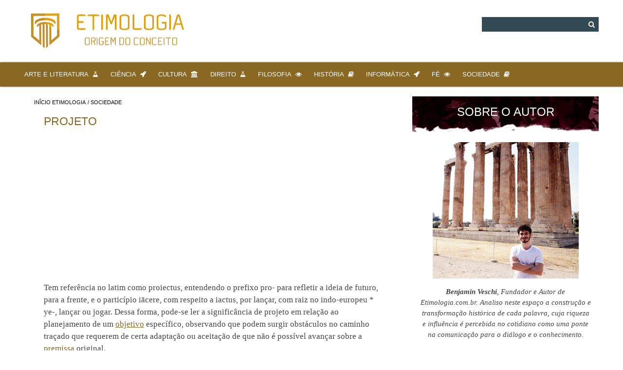

--- FILE ---
content_type: text/html; charset=UTF-8
request_url: https://etimologia.com.br/projeto/
body_size: 3500
content:
<!DOCTYPE html>
<html lang="pt-BR">
<head>
	<title>Projeto - Etimologia, origem do conceito</title>
    <meta charset="utf-8"/>
    <link rel="stylesheet" media="all" href="https://etimologia.com.br/wp-content/themes/etidesignbr/css/screen.css" />
    <meta name="theme-color" content="#001c28" />
    <link rel="shortcut icon" href="https://etimologia.com.br/wp-content/themes/etidesignbr/favicon.ico" />
    <meta name="viewport" content="width=device-width, initial-scale=1, maximum-scale=5" />
        
    <link rel="canonical" href="https://etimologia.com.br/projeto/" />
    <meta name="robots" content="all | index | follow" />    

    <meta name="description" content="Etimologia Projeto: Tem referência no latim como proiectus, entendendo o prefixo pro- para refletir a ideia de futuro, para a frente, e o particípio iācere, com respeito a iactus, por lançar, com raiz..." />

    <meta property="og:title" content="Projeto" />
    <meta property="og:type" content="article" />
    <meta property="og:url" content="https://etimologia.com.br/projeto/" />
    <meta property="og:image" content="https://etimologia.com.br/fondo-bio.jpg" />
    <meta property="og:site_name" content="Origem do Conceito"/>
    <meta property="og:description" content='Tem referência no latim como proiectus, entendendo o prefixo pro- para refletir a ideia de futuro, para a frente, e o particípio iācere, com respeito a iactus, por lançar, com raiz...' />
        
	<style>img:is([sizes="auto" i], [sizes^="auto," i]) { contain-intrinsic-size: 3000px 1500px }</style>
	
<script async src="https://www.googletagmanager.com/gtag/js?id=G-JEW85F7E8E"></script>
<script>
  window.dataLayer = window.dataLayer || [];
  function gtag(){dataLayer.push(arguments);}
  gtag('js', new Date());

  gtag('config', 'G-JEW85F7E8E');
</script>

<link rel="preconnect" href="https://fonts.gstatic.com/" crossorigin>

</head>
<body>

<header id="site-header">
	<div class="container">
		<a href="#" class="btn-hamburger"><span>&nbsp;</span></a>
		<h1 id="logo-header" class="site-logo">
			<a href="https://etimologia.com.br/" title="Origem do Conceito">Origem do Conceito</a>
		</h1>
		<a href="#" class="btn-mobile-search"><i class="icon-search"></i></a>
		<form method="get" action="https://etimologia.com.br/" id="mobile-search">
            <a class="button-back"><i class="arrow-left"></i></a>
            <div class="border-input"><input type="search" name="s" id="s" placeholder="Buscar..." /></div>
        </form>
		<div class="right clearfix">
			<form method="get" action="https://etimologia.com.br/" class="box-search search-header">
				<input type="text" name="s" id="s" class="input-search" />
				<input type="submit" class="btn-search" value="" />
			</form>
		</div>
	</div>
</header>

<nav id="navegacion">
	<div class="container">
		<ul>
            <li><a href="https://etimologia.com.br/materia/arte-literatura/"><span>Arte e Literatura</span><i class="icon-ciencia"></i></a></li>
            <li><a href="https://etimologia.com.br/materia/ciencia/"><span>Ci&ecirc;ncia</span><i class="icon-ficcion"></i></a></li>
			<li><a href="https://etimologia.com.br/materia/cultura/"><span>Cultura</span><i class="icon-historia"></i></a></li>
			<li><a href="https://etimologia.com.br/materia/direito/"><span>Direito</span><i class="icon-ciencia"></i></a></li>
            <li><a href="https://etimologia.com.br/materia/filosofia/"><span>Filosofia</span><i class="icon-religion"></i></a></li>
            <li><a href="https://etimologia.com.br/materia/historia/"><span>Hist&oacute;ria</span><i class="icon-cultura"></i></a></li>
            <li><a href="https://etimologia.com.br/materia/informatica/"><span>Inform&aacute;tica</span><i class="icon-ficcion"></i></a></li>
			<li><a href="https://etimologia.com.br/materia/fe/"><span>F&eacute;</span><i class="icon-religion"></i></a></li>
            <li><a href="https://etimologia.com.br/materia/sociedade/"><span>Sociedade</span><i class="icon-cultura"></i></a></li>
		</ul>
	</div>
	<!--/container-->
</nav>
<!--/navegacion-->	
	<div class="container">
		<main id="content">	
			<article id="the-post">
				<div class="desglose2">
					<div class="desglose3">		
						<ul class="post-breadcrumbs">
							<li><a href="https://etimologia.com.br/">In&icirc;cio Etimologia</a></li>
                                                    <li> / <a href="https://etimologia.com.br/materia/sociedade/">Sociedade</a></li>
                        						</ul>
					</div>
				</div>	
				<div class="the-content">
                
                <h1 class="tit-articulo">Projeto</h1>
                
					<div class="entry">
                    
                    <div class="espaco-publicidade">

<script async src="https://pagead2.googlesyndication.com/pagead/js/adsbygoogle.js?client=ca-pub-5928357609385979"
     crossorigin="anonymous"></script>
<!-- etimobr1 -->
<ins class="adsbygoogle"
     style="display:inline-block;width:300px;height:250px"
     data-ad-client="ca-pub-5928357609385979"
     data-ad-slot="4712550565"></ins>
<script>
     (adsbygoogle = window.adsbygoogle || []).push({});
</script>

</div>
                  
                    <p>Tem referência no latim como proiectus, entendendo o prefixo pro- para refletir a ideia de futuro, para a frente, e o particípio iācere, com respeito a iactus, por lançar, com raiz no indo-europeu * ye-, lançar ou jogar. Dessa forma, pode-se ler a significância de projeto em relação ao planejamento de um <a href="https://etimologia.com.br/objetivo/" title="etimologia: objetivo">objetivo</a> específico, observando que podem surgir obstáculos no caminho traçado que requerem de certa adaptação ou aceitação de que não é possível avançar sobre a <a href="https://etimologia.com.br/premissa/" title="etimologia: premissa">premissa</a> original.</p>
<p>É uma ferramenta estratégica que se aplica a nível pessoal, por exemplo em torno da formação acadêmica e da construção de uma <a href="https://etimologia.com.br/familia/" title="etimologia: família">família</a>, ou profissional, para visualizar os caminhos para avançar na produção de um produto ou na expansão de subsidiárias, entre outros cenários.</p>

<div class="espaco-publicidade-2">

<script async src="https://pagead2.googlesyndication.com/pagead/js/adsbygoogle.js?client=ca-pub-5928357609385979"
     crossorigin="anonymous"></script>
<!-- etimobr2 -->
<ins class="adsbygoogle"
     style="display:inline-block;width:300px;height:250px"
     data-ad-client="ca-pub-5928357609385979"
     data-ad-slot="3399468898"></ins>
<script>
     (adsbygoogle = window.adsbygoogle || []).push({});
</script>
        
</div>

                    
                    <div class="compartir-2">
                    <ul class="compartir-menu-2">
            		<li><a href="https://twitter.com/share?text=Projeto&url=https://etimologia.com.br/projeto/" target="_blank"><img src="https://etimologia.com.br/wp-content/themes/etidesignbr/css/icons/ico-tw-1.png" width="32" height="32" /></a></li>
            		<li><a href="https://www.facebook.com/sharer.php?u=https://etimologia.com.br/projeto/" target="_blank"><img src="https://etimologia.com.br/wp-content/themes/etidesignbr/css/icons/ico-fb-1.png" width="32" height="32" /></a></li>           		
                                
                    </ul>
            </div>
                    
                    <div class="compartir-3">
                    <ul class="compartir-menu-3">
            		<li><a href="https://twitter.com/share?text=Projeto&url=https://etimologia.com.br/projeto/" target="_blank"><img src="https://etimologia.com.br/wp-content/themes/etidesignbr/css/icons/ico-tw-1.png" width="32" height="32" /></a></li>
            		<li><a href="https://www.facebook.com/sharer.php?u=https://etimologia.com.br/projeto/" target="_blank"><img src="https://etimologia.com.br/wp-content/themes/etidesignbr/css/icons/ico-fb-1.png" width="32" height="32" /></a></li>
                    <li><a href="whatsapp://send?text=https://etimologia.com.br/projeto/" data-action="share/whatsapp/share"><img src="https://etimologia.com.br/wp-content/themes/etidesignbr/css/icons/ico-whatsapp-1.png" width="32" height="32" /></a></li>
            		
                    
                    
                                
                    </ul>
            </div>
            
            <div class="autor">
                    <ul>
                    <img src="https://etimologia.com.br/wp-content/themes/etidesignbr/images/aut-1.png" width="47" height="60" align="left" />Benjamin Veschi. Ano: 2020. Em: <a href="https://etimologia.com.br/projeto/">https://etimologia.com.br/projeto/</a>
                    </ul>
                    </div>
                    
                    <div class="autor">
                    <ul>                    
                                        </ul>
					</div>
					
                    </div>
				</div>
                
			</article>
					
		</main>
		
        	<aside id="sidebar">
        
        <section class="apartado-lateral1">
        <h3 class="tit-lateral1">Sobre o autor</h3>
        <img src="https://etimologia.com.br/AUTOR-ETI.jpg" width="300" height="280" /><br /><br />
        <div class="autor-pessoal">
        <strong>Benjamin Veschi</strong>, Fundador e Autor de Etimologia.com.br. Analiso neste espa&ccedil;o a constru&ccedil;&atilde;o e transforma&ccedil;&atilde;o hist&oacute;rica de cada palavra, cuja riqueza e influ&ecirc;ncia &eacute; percebida no cotidiano como uma ponte na comunica&ccedil;&atilde;o para o di&aacute;logo e o conhecimento.
        </div>
		</section>

		<section class="apartado-lateral1">
			<h3 class="tit-lateral1">Palavras em destaque</h3>
			<ul class="list-sidebar">
				<li><a href="https://etimologia.com.br/solipsismo/">Solipsista, Solipsismo</a></li>
<li><a href="https://etimologia.com.br/impeto/">Ímpeto</a></li>
<li><a href="https://etimologia.com.br/sutil/">Sutil</a></li>
<li><a href="https://etimologia.com.br/responsabilidade/">Responsabilidade, Responsável</a></li>
<li><a href="https://etimologia.com.br/candidato/">Candidato</a></li>
			</ul>
            
		</section>
        
	</aside>
            
	</div>

<section id="apartado-inferior">
	<div class="container">	
		<div class="columna5">
			<p class="tit-inferior">Buscador</p>
			<form method="get" action="https://etimologia.com.br/" class="box-search search-bottom">
				<input type="text" name="s" id="s" class="input-search" />
				<input type="submit" class="btn-search" value="" />
			</form>
			<!--/search-bottom-->
            
		</div>
		<!--/columna5-->	
		<div class="columna6">
			<p class="tit-inferior"></p>
			<ul class="masrecientes-inferior">
            
			</ul>
		</div>
		<!--/columna6-->	
	</div>
	<!--/container-->	
</section>
<!--/apartado-inferior-->

<footer id="apartado-inferior-2">
	<div class="container">	
		<p class="left">1998 — 2023 &copy; - <a href="https://etimologia.com.br/contato/" rel="nofollow">Contato</a> - <a href="https://etimologia.com.br/privacidade/" rel="nofollow">Privacidade</a></p>
		<p class="right">N&atilde;o esque&ccedil;a indicar a fonte quando for reproduzir o nosso conte&uacute;do. Saiba respeitar o nosso trabalho, obrigado.</p>
	</div>
	<!--/container-->	
</footer>
<!--/apartado-inferior-2-->

<script type="text/javascript" src="https://ajax.googleapis.com/ajax/libs/jquery/1.10.2/jquery.min.js"></script>
<script type="text/javascript" src="https://etimologia.com.br/wp-content/themes/etidesignbr/js/app.min.js"></script>

<script type="speculationrules">
{"prefetch":[{"source":"document","where":{"and":[{"href_matches":"\/*"},{"not":{"href_matches":["\/wp-*.php","\/wp-admin\/*","\/foto\/*","\/wp-content\/*","\/wp-content\/plugins\/*","\/wp-content\/themes\/etidesignbr\/*","\/*\\?(.+)"]}},{"not":{"selector_matches":"a[rel~=\"nofollow\"]"}},{"not":{"selector_matches":".no-prefetch, .no-prefetch a"}}]},"eagerness":"conservative"}]}
</script>

<script defer src="https://static.cloudflareinsights.com/beacon.min.js/vcd15cbe7772f49c399c6a5babf22c1241717689176015" integrity="sha512-ZpsOmlRQV6y907TI0dKBHq9Md29nnaEIPlkf84rnaERnq6zvWvPUqr2ft8M1aS28oN72PdrCzSjY4U6VaAw1EQ==" data-cf-beacon='{"version":"2024.11.0","token":"220c97eef6884a73ba15dcdf32c67306","r":1,"server_timing":{"name":{"cfCacheStatus":true,"cfEdge":true,"cfExtPri":true,"cfL4":true,"cfOrigin":true,"cfSpeedBrain":true},"location_startswith":null}}' crossorigin="anonymous"></script>
</body>
</html>

<!-- Dynamic page generated in 0.210 seconds. -->
<!-- Cached page generated by WP-Super-Cache on 2026-01-02 20:39:57 -->

<!-- super cache -->

--- FILE ---
content_type: text/html; charset=utf-8
request_url: https://www.google.com/recaptcha/api2/aframe
body_size: 268
content:
<!DOCTYPE HTML><html><head><meta http-equiv="content-type" content="text/html; charset=UTF-8"></head><body><script nonce="O525KkV7rJu4pLTXs2pJHQ">/** Anti-fraud and anti-abuse applications only. See google.com/recaptcha */ try{var clients={'sodar':'https://pagead2.googlesyndication.com/pagead/sodar?'};window.addEventListener("message",function(a){try{if(a.source===window.parent){var b=JSON.parse(a.data);var c=clients[b['id']];if(c){var d=document.createElement('img');d.src=c+b['params']+'&rc='+(localStorage.getItem("rc::a")?sessionStorage.getItem("rc::b"):"");window.document.body.appendChild(d);sessionStorage.setItem("rc::e",parseInt(sessionStorage.getItem("rc::e")||0)+1);localStorage.setItem("rc::h",'1768592068882');}}}catch(b){}});window.parent.postMessage("_grecaptcha_ready", "*");}catch(b){}</script></body></html>

--- FILE ---
content_type: text/css
request_url: https://etimologia.com.br/wp-content/themes/etidesignbr/css/screen.css
body_size: 6367
content:
@font-face {font-family: 'Lora';font-style: normal;font-weight: 400;font-display: optional;src: local('Lora'), local('Lora'), url(https://fonts.gstatic.com/s/lora/v24/0QI8MX1D_JOuMw_hLdO6T2wV9KnW-MoFoqF2nOeZ.woff2) format('woff2');unicode-range: U+0100-024F, U+0259, U+1E00-1EFF, U+2020, U+20A0-20AB, U+20AD-20CF, U+2113, U+2C60-2C7F, U+A720-A7FF;}
@font-face {font-family: 'Teko';font-style: normal;font-weight: 600;font-display: optional;src: local('Teko'), local('Teko'), url(https://fonts.gstatic.com/s/teko/v15/LYjNdG7kmE0gfa19pRtB.woff2) format('woff2');unicode-range: U+0100-024F, U+0259, U+1E00-1EFF, U+2020, U+20A0-20AB, U+20AD-20CF, U+2113, U+2C60-2C7F, U+A720-A7FF;}
html,body,div,span,applet,object,iframe,h1,h2,h3,h4,h5,h6,p,blockquote,pre,a,abbr,acronym,address,big,cite,code,del,dfn,em,img,ins,kbd,q,s,samp,small,strike,strong,sub,sup,tt,var,b,u,i,center,dl,dt,dd,ol,ul,li,fieldset,form,label,legend,table,caption,tbody,tfoot,thead,tr,th,td,article,aside,canvas,details,embed,figure,figcaption,footer,header,hgroup,menu,nav,output,ruby,section,summary,time,mark,audio,video{margin:0;padding:0;border:0;font:inherit;font-size:100%;vertical-align:baseline}html{line-height:1}ol,ul{list-style:none}table{border-collapse:collapse;border-spacing:0}caption,th,td{text-align:left;font-weight:normal;vertical-align:middle}q,blockquote{quotes:none}q:before,q:after,blockquote:before,blockquote:after{content:"";content:none}a img{border:none}article,aside,details,figcaption,figure,footer,header,hgroup,main,menu,nav,section,summary{display:block}*{-moz-box-sizing:border-box;-webkit-box-sizing:border-box;box-sizing:border-box}@font-face{font-family:'icons';src:url("icons/icons.eot?96134893");src:url("icons/icons.eot?96134893#iefix") format("embedded-opentype"),url("icons/icons.woff?96134893") format("woff"),url("icons/icons.ttf?96134893") format("truetype"),url("icons/icons.svg?96134893#icons") format("svg");font-weight:normal;font-style:normal}[class^="icon-"]:before,[class*=" icon-"]:before{font-family:"icons";font-style:normal;font-weight:normal;speak:none}.icon-search:before{content:'\e800'}.icon-politica:before{content:'\e801'}.icon-religion:before{content:'\e802'}.icon-mitologia:before{content:'\e803'}.icon-cultura:before{content:'\e804'}.icon-tw:before{content:'\f099'}.icon-fb:before{content:'\f09a'}.icon-ciencia:before{content:'\f0c3'}.icon-filosofia:before{content:'\f0eb'}.icon-medios:before{content:'\f130'}.icon-ficcion:before{content:'\f135'}.icon-historia:before{content:'\f19c'}.icon-deportes:before{content:'\f1e3'}.icon-artista:before{content:'\f1fc'}.icon-tw-sq:before{content:'\f304'}.icon-fb-sq:before{content:'\f308'}
html,body{overflow-x:hidden !important}body{background-color:#FFF;font-family:"Lora",serif;color:#444;padding-top:90px}@media (min-width: 1024px){body{padding-top:0}}
a{text-decoration:none;color:inherit}strong{font-weight:700}img{vertical-align:middle}.container{*zoom:1;max-width:100%;padding-left:0px;padding-right:0px;margin-left:auto;margin-right:auto}.container:after{content:"";display:table;clear:both}@media (min-width: 720px){.container{*zoom:1;*zoom:1;max-width:813px;max-width:50.84rem;padding-left:16px;padding-left:1rem;padding-right:16px;padding-right:1rem;margin-left:auto;margin-right:auto}.container:after{content:"";display:table;clear:both}.container:after{content:"";display:table;clear:both}}@media (min-width: 1024px){.container{*zoom:1;*zoom:1;max-width:1013px;max-width:63.3rem;padding-left:16px;padding-left:1rem;padding-right:16px;padding-right:1rem;margin-left:auto;margin-right:auto}.container:after{content:"";display:table;clear:both}.container:after{content:"";display:table;clear:both}}@media (min-width: 1227px){.container{*zoom:1;*zoom:1;max-width:1212px;max-width:75.76rem;padding-left:16px;padding-left:1rem;padding-right:16px;padding-right:1rem;margin-left:auto;margin-right:auto}.container:after{content:"";display:table;clear:both}.container:after{content:"";display:table;clear:both}}
.clearfix{*zoom:1}.clearfix:after{content:"";display:table;clear:both}.left{float:left}.right{float:right}.center{text-align:center}.site-logo{width:185px;height:45px;position:absolute;left:50%;margin-left:-93px}@media (min-width: 1024px){.site-logo{width:353px;height:83px;position:static;margin-left:0}}
.site-logo a{background-image:url(https://etimologia.com.br/wp-content/themes/etidesignbr/css/images/logo-header.png);background-repeat:no-repeat;background-position:center;display:block;text-indent:-9999em;-moz-background-size:100%;-o-background-size:100%;-webkit-background-size:100%;background-size:100%;width:185px;height:45px}@media (min-width: 1024px){.site-logo a{width:353px;height:83px}}
.btn-hamburger{position:relative;display:block;float:left;height:20px;width:25px;margin-top:1px}@media (min-width: 1024px){.btn-hamburger{display:none}}.btn-hamburger:before,.btn-hamburger:after,.btn-hamburger span{background-color:#000;content:'';display:block;width:25px;height:4px;position:absolute;left:5px;-moz-transition:none 0.5s ease 0.5s;-o-transition:none 0.5s ease 0.5s;-webkit-transition:none 0.5s ease;-webkit-transition-delay:0.5s;transition:none 0.5s ease 0.5s;-moz-transition-property:-moz-transform,top,bottom,right,opacity;-o-transition-property:-o-transform,top,bottom,right,opacity;-webkit-transition-property:-webkit-transform,top,bottom,right,opacity;transition-property:transform,top,bottom,right,opacity}.btn-hamburger:before{top:0}.btn-hamburger span{top:8px}.btn-hamburger:after{top:16px}.btn-hamburger.active:before,.btn-hamburger.active:after{top:8px}.btn-hamburger.active:before{-moz-transform:rotate(45deg);-ms-transform:rotate(45deg);-webkit-transform:rotate(45deg);transform:rotate(45deg)}.btn-hamburger.active:after{-moz-transform:rotate(-45deg);-ms-transform:rotate(-45deg);-webkit-transform:rotate(-45deg);transform:rotate(-45deg)}.btn-hamburger.active span{opacity:0}.title-section{background-color:rgba(0,28,40,0.8);font-size:36px;font-family:"Teko",sans-serif;color:#fff;font-weight:300;margin-bottom:20px;line-height:51px;height:50px;text-transform:uppercase;text-overflow:ellipsis;padding-right:15px;white-space:nowrap;overflow:hidden}@media (min-width: 1024px){.title-section{font-size:45px;line-height:75px;height:75px;padding-right:20px}}.title-section .box-icon{margin-right:15px;width:50px;height:50px;display:inline-block;text-align:center;background-color:rgba(0,28,40,0.8)}@media (min-width: 1024px){.title-section .box-icon{width:80px;height:75px;margin-right:20px}}.title-section .box-icon i{font-size:30px}@media (min-width: 1024px){.title-section .box-icon i{font-size:36px}}
.related-article{background-color:#fff;*zoom:1;-moz-box-shadow:0 3px 7px rgba(0,0,0,0.15);-webkit-box-shadow:0 3px 7px rgba(0,0,0,0.15);box-shadow:0 3px 7px rgba(0,0,0,0.15);-moz-transition:all 0.3s ease;-o-transition:all 0.3s ease;-webkit-transition:all 0.3s ease;transition:all 0.3s ease}.related-article:after{content:"";display:table;clear:both}.related-article:hover{-moz-box-shadow:0 3px 14px rgba(0,0,0,0.25);-webkit-box-shadow:0 3px 14px rgba(0,0,0,0.25);box-shadow:0 3px 14px rgba(0,0,0,0.25)}.related-article.article-image .title-article{margin-bottom:0}.related-article.article-image .content-article{padding:12px 20px}.related-article .content-article{padding:20px}.related-article .title-article{margin-bottom:5px}@media (min-width: 720px){.related-article .title-article{margin-bottom:15px;margin-right:80px}}.related-article .title-article a{display:inline-block;font-size:36px;text-transform:uppercase;font-family:"Teko",sans-serif;color:#896823;-moz-transition:all 0.3s ease;-o-transition:all 0.3s ease;-webkit-transition:all 0.3s ease;transition:all 0.3s ease}.related-article .title-article a:hover{color:#005275}.related-article .article-excerpt{font-size:15px;line-height:150%}@media (min-width: 720px){.related-article .article-excerpt{margin-bottom:20px}}.related-article .article-breadcrumbs{margin-bottom:15px}.related-article .article-breadcrumbs li{display:inline-block;color:#888;font-family:"Teko",sans-serif;text-transform:uppercase;font-size:11px}.related-article .article-breadcrumbs li a{display:inline-block;-moz-transition:all 0.2s ease;-o-transition:all 0.2s ease;-webkit-transition:all 0.2s ease;transition:all 0.2s ease}.related-article .article-breadcrumbs li a:hover{color:#896823;text-decoration:underline}.related-article .thumb-related{width:100%;height:249px;display:block;background-color:#896823;background-repeat:no-repeat;background-position:center top;-moz-background-size:cover;-o-background-size:cover;-webkit-background-size:cover;background-size:cover;-moz-transition:all 0.3s ease;-o-transition:all 0.3s ease;-webkit-transition:all 0.3s ease;transition:all 0.3s ease}.related-article .thumb-related:hover{-webkit-filter:contrast(1.1) grayscale(50%);filter:contrast(1.1) grayscale(50%)}@media (min-width: 720px){.desglose-relacionados{margin-bottom:35px;padding-top:35px}}.desglose-relacionados .tit-relacionados{font-size:22px;font-family:"Teko",sans-serif;margin-bottom:25px;text-transform:uppercase}.desglose-relacionados .listar-relacionados{*zoom:1}.desglose-relacionados .listar-relacionados:after{content:"";display:table;clear:both}.desglose-relacionados .listar-relacionados>li{margin-bottom:20px}@media (min-width: 720px){.desglose-relacionados .listar-relacionados>li{width:48.97625%;float:left;margin-right:2.0475%}}@media (min-width: 720px){.desglose-relacionados .listar-relacionados>li:nth-child(2n){width:48.97625%;float:right;margin-right:0}}
@media (max-width: 520px){.content-article img{max-width: 250px;height: auto;}}
.pagination{*zoom:1;padding:15px 0 30px 0}.pagination:after{content:"";display:table;clear:both}.pagination a{text-align:center}@media (min-width: 720px){.pagination a{min-width:270px}}
.autor{float: none;display:block;font-size: 13px;background-color:#fff;width:100%;margin-top:0px;}.autor ul{border-top:1px solid #ddd;padding-top:10px;float: right;display:block;background-color:#fff;width:99%;}
.informar{float: right;display:block;padding-right: 5px;padding-left: 5px;}
@media (max-width: 520px){.autor, .informar{padding:15px;}}
.apartado-lateral1{background-color:#fff;margin-bottom:20px;text-align:center;}.apartado-lateral1 .tit-lateral1{font-size:24px;text-transform:uppercase;font-family:"Teko",sans-serif;color:#fff;margin-bottom:20px;padding:20px 25px 0 25px;background:url(https://etimologia.com.br/wp-content/themes/etidesignbr/css/images/header-sidebar.png) no-repeat center top;-moz-background-size:100%;-o-background-size:100%;-webkit-background-size:100%;background-size:100%;height:74px}.apartado-lateral1 .post-lateral1{text-align:center;padding:0 1rem 50px 1rem}.apartado-lateral1 .post-lateral1 .thumb-circular{background-color:#896823;background-repeat:no-repeat;background-position:center;-moz-background-size:cover;-o-background-size:cover;-webkit-background-size:cover;background-size:cover;width:240px;height:240px;-moz-border-radius:240px;-webkit-border-radius:240px;border-radius:240px;display:inline-block;margin-bottom:25px;-moz-transition:all 0.3s ease;-o-transition:all 0.3s ease;-webkit-transition:all 0.3s ease;transition:all 0.3s ease}.apartado-lateral1 .post-lateral1 .thumb-circular:hover{-webkit-filter:contrast(1.1) grayscale(50%);filter:contrast(1.1) grayscale(50%)}.apartado-lateral1 .post-lateral1 .title-article{margin-bottom:15px}.apartado-lateral1 .post-lateral1 .title-article a{display:inline-block;font-size:28px;text-transform:uppercase;font-family:"Teko",sans-serif;color:#896823;-moz-transition:all 0.3s ease;-o-transition:all 0.3s ease;-webkit-transition:all 0.3s ease;transition:all 0.3s ease}.apartado-lateral1 .post-lateral1 .title-article a:hover{color:#005275}.apartado-lateral1 .list-sidebar{padding:0 1rem 25px 1rem;*zoom:1}.apartado-lateral1 .list-sidebar:after{content:"";display:table;clear:both}.apartado-lateral1 .list-sidebar li{border-bottom:1px solid #ddd;padding:13px 0;font-size:13px;color:#888;font-family:"Teko",sans-serif;text-transform:uppercase}.apartado-lateral1 .list-sidebar li a{-moz-transition:all 0.3s ease;-o-transition:all 0.3s ease;-webkit-transition:all 0.3s ease;transition:all 0.3s ease}.apartado-lateral1 .list-sidebar li a:hover{color:#896823}.apartado-lateral1 .list-sidebar.list-half li{float:left;width:47.5%;margin-right:5%}.apartado-lateral1 .list-sidebar.list-half li:nth-child(2n){margin-right:0}
.box-space{text-align:center;margin-bottom:20px;overflow:hidden}@media (min-width: 1227px){.box-space{padding:20px 0;background-color:rgba(0,28,40,0.8)}}
.box-space .space{display:inline-block;vertical-align:middle}.btn{position:relative;color:#fff;font-family:"Teko",sans-serif;font-size:11px;text-transform:uppercase;display:inline-block;padding:11px 10px 11px 10px;background-color:#5d5d5d;-moz-border-radius:4px;-webkit-border-radius:4px;border-radius:4px;-moz-transition:all 0.4s ease;-o-transition:all 0.4s ease;-webkit-transition:all 0.4s ease;transition:all 0.4s ease}@media (min-width: 720px){.btn{padding:14px 25px 13px 25px;font-size:12px}}.btn:hover{background-color:#6a6a6a;-moz-box-shadow:0 3px 7px rgba(0,0,0,0.15);-webkit-box-shadow:0 3px 7px rgba(0,0,0,0.15);box-shadow:0 3px 7px rgba(0,0,0,0.15);-moz-transition:all 0.4s ease;-o-transition:all 0.4s ease;-webkit-transition:all 0.4s ease;transition:all 0.4s ease}.btn:active{background-color:#767676}.btn.btn-blue{color:#fff;background-color:#fff}.btn.btn-blue:hover{background-color:#002e42}.btn.btn-blue:active{background-color:#00405b}.btn.btn-icon-right i{display:none}@media (min-width: 720px){.btn.btn-icon-right i{display:block;position:absolute;top:17px;right:20px}}.btn.btn-icon-left i{display:none}@media (min-width: 720px){.btn.btn-icon-left i{display:block;position:absolute;top:17px;left:20px}}
.fb-share-button{top:4px;width:78px;}.fb-2{top:2px;}.arrow-right{display:inline-block;width:0;height:0;border-style:solid;border-width:3.5px 0 3.5px 6px;border-color:transparent transparent transparent #fff}.arrow-left{display:inline-block;width:0;height:0;border-style:solid;border-width:3.5px 6px 3.5px 0;border-color:transparent #666 transparent transparent}.arrow-down{display:inline-block;width:0;height:0;border-style:solid;border-width:6px 3.5px 0 3.5px;border-color:#fff transparent transparent transparent}.box-search{position:relative}.box-search .input-search{padding:0 30px 0 10px;height:30px;border:none;font-size:11px;text-transform:uppercase;outline:none;color:#fff;font-family:"Teko",sans-serif;width:100%;background-color:rgba(0,28,40,0.8);-moz-transition:all 0.3s ease;-o-transition:all 0.3s ease;-webkit-transition:all 0.3s ease;transition:all 0.3s ease}.box-search .input-search:focus{-moz-box-shadow:0 1px 3px rgba(0,0,0,0.5);-webkit-box-shadow:0 1px 3px rgba(0,0,0,0.5);box-shadow:0 1px 3px rgba(0,0,0,0.5)}.box-search .btn-search{position:absolute;top:0;right:0;background-color:transparent;border:none;outline:none;z-index:2;cursor:pointer;height:30px;width:30px;padding:0}.box-search:before{display:block;position:absolute;top:0;right:0;content:'\e800';font-family:'icons';color:#fff;font-size:14px;z-index:1;height:30px;width:30px;padding:8px;text-align:center;-moz-box-sizing:border-box;-webkit-box-sizing:border-box;box-sizing:border-box}.article{background-color:#fff;margin-bottom:30px;*zoom:1;-moz-box-shadow:0 3px 7px rgba(0,0,0,0.15);-webkit-box-shadow:0 3px 7px rgba(0,0,0,0.15);box-shadow:0 3px 7px rgba(0,0,0,0.15);-moz-transition:all 0.3s ease;-o-transition:all 0.3s ease;-webkit-transition:all 0.3s ease;transition:all 0.3s ease}.article:after{content:"";display:table;clear:both}.article:hover{-moz-box-shadow:0 3px 14px rgba(0,0,0,0.25);-webkit-box-shadow:0 3px 14px rgba(0,0,0,0.25);box-shadow:0 3px 14px rgba(0,0,0,0.25)}@media (min-width: 720px){.article .col-left{float:left;width:41%}}@media (min-width: 1024px){.article .col-left{width:35%}}@media (min-width: 1227px){.article .col-left{width:36.6%}}.article .col-right{*zoom:1;padding:1rem}.article .col-right:after{content:"";display:table;clear:both}@media (min-width: 720px){.article .col-right{float:right;width:59%;padding:25px 1rem 1rem 20px}}@media (min-width: 1024px){.article .col-right{width:65%}}@media (min-width: 1227px){.article .col-right{width:63.4%}}.article .article-thumb{width:100%;height:250px;display:block;background-color:#f;background-repeat:no-repeat;background-position:center;background-size:cover;-moz-background-size:cover;-o-background-size:cover;-webkit-background-size:cover;background-size:cover;-moz-transition:all 0.3s ease;-o-transition:all 0.3s ease;-webkit-transition:all 0.3s ease;transition:all 0.3s ease}@media (min-width: 720px){.article .article-thumb{height:315px}}.article .article-thumb:hover{-webkit-filter:contrast(1.1) grayscale(50%);filter:contrast(1.1) grayscale(50%)}
.article .article-title{margin-bottom:10px}.article .article-title a{font-family:"Teko",sans-serif;color:#896823;font-size:28px;text-transform:uppercase;-moz-transition:all 0.3s ease;-o-transition:all 0.3s ease;-webkit-transition:all 0.3s ease;transition:all 0.3s ease}@media (min-width: 720px){.article .article-title a{font-size:36px}}.article .article-title a:hover{color:#005275}.article .article-excerpt{font-size:15px;line-height:150%;margin-bottom:20px}@media (min-width: 720px){.article .article-excerpt{margin-bottom:20px}}.article .article-breadcrumbs{margin-bottom:15px}.article .article-breadcrumbs li{display:inline-block;color:#888;font-family:"Teko",sans-serif;text-transform:uppercase;font-size:11px}.article .article-breadcrumbs li a{display:inline-block;-moz-transition:all 0.2s ease;-o-transition:all 0.2s ease;-webkit-transition:all 0.2s ease;transition:all 0.2s ease}.article .article-breadcrumbs li a:hover{color:#896823;text-decoration:underline}.article .article-bottom{*zoom:1}.article .article-bottom:after{content:"";display:table;clear:both}
.article .article-bottom .recomienda-art{float:left;margin-top:11px}.article .article-bottom .recomienda-art span{text-transform:uppercase;font-family:arial;color:#888;font-size:11px;display:inline-block;margin-right:8px;position:relative;top:-1px}.article .article-bottom .recomienda-art ul{display:inline-block}.article .article-bottom .recomienda-art ul li{display:inline-block;margin-right:7px}.article .article-bottom .recomienda-art ul li a{display:block}.article .article-bottom .recomienda-art ul li a i.icon-fb-sq{color:#3b5a9a}.article .article-bottom .recomienda-art ul li a i.icon-tw-sq{color:#29a9e1}.entry{*zoom:1;font-family:"Lora",serif;font-size:16px;line-height:150%}.entry:after{content:"";display:table;clear:both}@media (min-width: 1024px){.entry{font-size:17px}}.entry a{color:#896823;text-decoration:underline}.entry a:hover{color:#005275}.entry strong{font-weight:bold}.entry em{font-style:italic}.entry p{margin-bottom:20px}@media (min-width: 720px){.entry p{margin-bottom:25px}}.entry h1,.entry h2,.entry h3,.entry h4,.entry h5,.entry h6{text-transform:uppercase;margin-bottom:10px;line-height:150%;font-family:"Teko",sans-serif;color:#896823}.entry h1{font-size:24px}@media (min-width: 1024px){.entry h1{font-size:26px}}.entry h2{font-size:22px}@media (min-width: 1024px){.entry h2{font-size:24px}}.entry h3{font-size:20px}@media (min-width: 1024px){.entry h3{font-size:22px}}.entry h4{font-size:18px}@media (min-width: 1024px){.entry h4{font-size:20px}}.entry h5{font-size:16px}@media (min-width: 1024px){.entry h5{font-size:18px}}.entry h6{font-size:16px}@media (min-width: 1024px){.entry h6{font-size:17px}}.entry ul,.entry ol{margin:0 0 20px 18px}@media (min-width: 720px){.entry ul,.entry ol{margin:0 0 30px 18px}}.entry ul li,.entry ol li{margin:0 0 20px 0}.entry ul li{list-style:square}.entry ol li{list-style:decimal}.entry blockquote{font-size:20px;padding:15px 0 15px 0;margin-bottom:15px;font-style:italic;color:#896823;position:relative;line-height:150%}@media (min-width: 720px){.entry blockquote{padding:15px 0 15px 40px}}.entry blockquote p:last-of-type{margin-bottom:0}.entry table{width:100%}.entry table td{border-bottom:1px solid #ddd;padding:5px 0}.entry p img{padding:0;height:auto;width:100%}@media (min-width: 720px){.entry p img{width:auto;max-width:100%}}
.entry img{padding:0;height:auto;max-width:100%;margin-bottom:15px;display:block;}@media (min-width: 720px){.entry img{width:auto;max-width:100%;display:block;}}
img.alignnone{display:block;margin-bottom:20px;width:auto;height:auto;}img.center{clear:both;display:block;margin-left:auto;margin-right:auto;width:auto;height:auto;}img.alignright{padding:4px;margin:0 0 10px 15px;display:inline}img.alignleft{padding:4px;margin:0 15px 10px 0;display:inline}.alignright{float:right;margin:0 0 10px 15px}.alignleft{float:left;margin:0 15px 10px 0}.aligncenter,div.aligncenter{padding-left:7px;max-width:35%;float:right;display:block;}.wp-caption{text-align:center}.wp-caption p{margin:0}.wp-caption p.wp-caption-text{font-size:10px;padding:0 4px 5px;font-style:italic;margin:0 0 10px 0}#site-header{padding:10px 0 30px 0;background-color:#FFF;margin-bottom:20px;-moz-box-shadow:0 1px 3px rgba(0,0,0,0.5);-webkit-box-shadow:0 1px 3px rgba(0,0,0,0.5);box-shadow:0 1px 3px rgba(0,0,0,0.5);width:100%;position:fixed;z-index:900;top:-1px;-webkit-backface-visibility:hidden;backface-visibility:hidden}@media (min-width: 1024px){#site-header{position:static;-moz-box-shadow:none;-webkit-box-shadow:none;box-shadow:none;margin-bottom:0;background-color:transparent;padding:20px 0 25px 0}}@media (min-width: 1024px){#site-header #logo-header{float:left}}#site-header #mobile-search{display:block;position:absolute;top:0;left:0;width:100%;*zoom:1;visibility:hidden;opacity:0}#site-header #mobile-search:after{content:"";display:table;clear:both}@media (min-width: 1024px){#site-header #mobile-search{display:none}}#site-header #mobile-search .button-back{width:18%;padding:20px 0;text-align:center;cursor:pointer;float:left;}#site-header #mobile-search .border-input{float:left;width:76%;background-color:rgba(255,255,255,0.2);margin:9px 1rem 8px 0}#site-header #mobile-search .border-input input{width:100%;background:transparent;border:none;outline:none;font-weight:normal;font-size:11px;text-transform:uppercase;font-family:"Teko",sans-serif;color:#000;height:39px;padding:0 10px;-moz-box-shadow:0 1px 3px rgba(0,0,0,0.2);-webkit-box-shadow:0 1px 3px rgba(0,0,0,0.2);box-shadow:0 1px 3px rgba(0,0,0,0.2)}#site-header #mobile-search .border-input input::-webkit-search-cancel-button{display:none}#site-header #mobile-search .border-input input::-webkit-search-cancel-button:after{display:none}
#site-header .btn-mobile-search{margin-top:1px;margin-right:5px;display:block;float:right;visibility:visible;opacity:1;-moz-transition:all 0.3s ease;-o-transition:all 0.3s ease;-webkit-transition:all 0.3s ease;transition:all 0.3s ease}
@media (min-width: 1024px){#site-header .btn-mobile-search{display:none}}#site-header .btn-mobile-search i{color:#000;font-size:20px}#site-header .search-header{float:left;margin-top:15px;width:240px;display:none}@media (min-width: 1024px){#site-header .search-header{display:block}}#site-header .botones-soc{padding-top:21px;float:left;*zoom:1;display:none}#site-header .botones-soc:after{content:"";display:table;clear:both}@media (min-width: 1024px){#site-header .botones-soc{display:block}}#site-header .botones-soc li{float:left;margin-right:15px}#site-header .botones-soc li a i{color:#666;font-size:20px;-moz-transition:all 0.3s ease;-o-transition:all 0.3s ease;-webkit-transition:all 0.3s ease;transition:all 0.3s ease}#site-header .botones-soc li a:hover{opacity:.8}#site-header #logo-header,#site-header .btn-hamburger,#site-header .btn-mobile-search{opacity:1;visibility:visible}#site-header.open-search-mobile #mobile-search{visibility:visible;opacity:1}#site-header.open-search-mobile #logo-header,#site-header.open-search-mobile .btn-hamburger,#site-header.open-search-mobile .btn-mobile-search{opacity:0;visibility:hidden}
#navegacion{background-color:#896823;overflow:hidden;top:56px;left:-220px;z-index:800;display:block;width:220px;height:calc(100vh - 56px);position:fixed;-webkit-backface-visibility:hidden;backface-visibility:hidden;overflow-y:auto;-moz-box-shadow:1px 0 3px rgba(0,0,0,0.5);-webkit-box-shadow:1px 0 3px rgba(0,0,0,0.5);box-shadow:1px 0 3px rgba(0,0,0,0.5);-moz-transition:all 0.6s ease;-o-transition:all 0.6s ease;-webkit-transition:all 0.6s ease;transition:all 0.6s ease}#navegacion::-webkit-scrollbar{-webkit-appearance:none}#navegacion::-webkit-scrollbar:vertical{width:15px}#navegacion::-webkit-scrollbar:horizontal{height:15px}#navegacion::-webkit-scrollbar-thumb{background-color:#002e42;border:4px solid #00141c;border-radius:15px}#navegacion::-webkit-scrollbar-track{background-color:#00141c}@media (min-width: 1024px){#navegacion{width:auto;position:static;display:block;height:40px;margin-bottom:30px}}
@media (min-width: 1227px){#navegacion{height:50px;margin-bottom:20px}}#navegacion.nav-open{left:0}#navegacion .container{padding:0}@media (min-width: 1024px){#navegacion .container{padding:0 1rem}}#navegacion ul{*zoom:1}#navegacion ul:after{content:"";display:table;clear:both}#navegacion ul li{padding:8px}@media (min-width: 1024px){#navegacion ul li{text-align:left;padding:15px 0 15px 0;float:left;margin-right:25px}}@media (min-width: 1227px){#navegacion ul li{padding:18px 0 19px 0}}#navegacion ul li:last-child{margin-right:0}#navegacion ul li a{display:block;color:#fff;font-size:13px;text-transform:uppercase;font-family:"Teko",sans-serif}@media (min-width: 1024px){#navegacion ul li a{font-size:10px}}@media (min-width: 1227px){#navegacion ul li a{font-size:13px}}#navegacion ul li a i{position:relative;top:0;float:left;margin-right:8px;text-align:center;width:15%;-moz-transition:all 0.3s ease;-o-transition:all 0.3s ease;-webkit-transition:all 0.3s ease;transition:all 0.3s ease}@media (min-width: 1024px){#navegacion ul li a i{float:none;width:auto;text-align:left;margin-right:0}}#navegacion ul li a span{display:inline-block}@media (min-width: 1024px){#navegacion ul li a span{margin-right:8px}}
@media (min-width: 1024px){#content{width:69.5106%;float:left;margin-right:1.63132%}}@media (min-width: 1227px){#content{width:66.21475%;float:left;margin-right:1.35575%;padding-right:10px;padding-bottom:10px}}
@media (min-width: 720px){#sidebar{width:48.97625%;float:left;margin-right:2.0475%;margin-left:25.51188%}}@media (min-width: 1024px){#sidebar{margin-left:0%;width:28.85808%;float:right;margin-right:0}}@media (min-width: 1227px){#sidebar{width:32.4295%;float:right;margin-right:0}}
#the-post{background-color:#fff;}#the-post .the-content{padding:10px 1rem 0 1rem;margin-bottom:15px}@media (min-width: 720px){#the-post .the-content{padding:10px 40px 0 40px}}
#the-post .tit-articulo{font-size:23px;color:#896823;font-family:"Teko",sans-serif;padding-bottom:10px;margin-bottom:10px;border-bottom:0px solid #ddd;text-transform:uppercase}@media (min-width: 720px){#the-post .tit-articulo{font-size:23px;margin-bottom:15px}}#the-post .desglose2{background-color:#896823;background-repeat:no-repeat;background-position:center;background-size:cover;width:100%;height:30px;position:relative}@media (min-width: 720px){#the-post .desglose2{height:30px}}@media (min-width: 1227px){#the-post .desglose2{height:30px}}
.imgestendida img{width:auto;max-width:98%;height: auto;float:none;clear:both;margin-left:auto;margin-right:auto;}
.imgestendida img a{width:auto;max-width:95%;height: auto;float:none;clear:both;margin-left:auto;margin-right:auto;}
#the-post .desglose2 .desglose3{position:absolute;bottom:0;color:#000;font-family:"Teko",sans-serif;font-size:13px;display:block;background-color:#fff;padding:12px 20px;width:100%;*zoom:1}#the-post .desglose2 .desglose3:after{content:"";display:table;clear:both}#the-post .desglose2 .desglose3 .post-breadcrumbs{}@media (min-width: 720px){#the-post .desglose2 .desglose3 .post-breadcrumbs{display:block;margin-top:6px;float:left}}#the-post .desglose2 .desglose3 .post-breadcrumbs li{display:inline-block;color:#000;font-family:"Teko",sans-serif;text-transform:uppercase;font-size:11px}#the-post .desglose2 .desglose3 .post-breadcrumbs li a{display:inline-block}#the-post .desglose2 .desglose3 .post-breadcrumbs li a:hover{text-decoration:underline}#the-post .desglose2 .desglose3 .recomienda{float:right}#the-post .desglose2 .desglose3 .recomienda span{text-transform:uppercase;font-family:"Teko",sans-serif;color:#fff;font-size:11px;display:inline-block;margin-right:10px;position:relative;top:-4px}#the-post .desglose2 .desglose3 .recomienda ul{display:inline-block}

.espaco-publicidade{margin-top: 25px;margin-bottom: 25px;background:#FFF;min-width:300px;min-height:250px;display:block;clear:both;text-align:center;}
.espaco-publicidade-2{margin-top: 25px;margin-bottom: 25px;background:#FFF;min-width:300px;min-height:250px;display:block;clear:both;text-align:center;}

.espaco-publicidade-sidebar{margin-top: 25px;margin-bottom: 30px;clear: both;background:#FFF;min-width:300px;min-height:250px;display:block;text-align:center;}

#the-post .desglose2 .desglose3 .recomienda ul li{display:inline-block;margin-right:26px;}#the-post .desglose2 .desglose3 .recomienda ul li:last-child{margin-right:0}#the-post .desglose2 .desglose3 .recomienda ul li a{display:block;font-size:24px;position:relative}#the-post .desglose2 .desglose3 .recomienda ul li a:hover:before{opacity:1}#the-post .desglose2 .desglose3 .recomienda ul li a:before{display:block;content:'';position:absolute;z-index:1;top:5px;left:4px;width:14px;height:18px;background-color:#fff;opacity:0}#the-post .desglose2 .desglose3 .recomienda ul li a i{color:#fff;position:relative;z-index:2}#the-post .desglose2 .desglose3 .recomienda ul li a i.icon-fb-sq:hover{color:#3b5a9a}#the-post .desglose2 .desglose3 .recomienda ul li a i.icon-tw-sq:hover{color:#29a9e1}#the-post .recomienda-art{border-top:1px solid #ddd;padding:30px 0}
#the-post .recomienda-art span{text-transform:uppercase;font-family:arial;color:#888;font-size:10px;display:inline-block;margin-right:8px;position:relative;top:-3px}#the-post .recomienda-art ul{display:inline-block}
#the-post .recomienda-art ul li{display:inline-block;margin-right:26px}#the-post .recomienda-art ul li a{display:block;font-size:24px}#the-post .recomienda-art ul li a i.icon-fb-sq{color:#3b5a9a}#the-post .recomienda-art ul li a i.icon-tw-sq{color:#29a9e1}#apartado-inferior{background-color:#896823;padding:30px 0 10px 0;color:#fff}@media (min-width: 720px){#apartado-inferior{padding:30px 0 40px 0}}#apartado-inferior .columna5{margin-bottom:30px}@media (min-width: 720px){#apartado-inferior .columna5{margin-bottom:0;width:36.22031%;float:left;margin-right:2.0475%}}@media (min-width: 1024px){#apartado-inferior .columna5{width:39.02121%;float:left;margin-right:1.63132%}}@media (min-width: 1227px){#apartado-inferior .columna5{width:40.87581%;float:left;margin-right:1.35575%}}@media (min-width: 720px){#apartado-inferior .columna6{width:61.73219%;float:right;margin-right:0}}@media (min-width: 1024px){#apartado-inferior .columna6{width:59.34747%;float:right;margin-right:0}}@media (min-width: 1227px){#apartado-inferior .columna6{width:49.32213%;float:left;margin-right:1.35575%}}#apartado-inferior .tit-inferior{text-transform:uppercase;font-family:"Teko",sans-serif;font-size:18px;margin-bottom:5px}#apartado-inferior .social-bottom span{display:inline-block;font-size:11px;font-family:"Teko",sans-serif;text-transform:uppercase;color:#888;margin-right:15px;position:relative;top:-3px}#apartado-inferior .social-bottom ul{display:inline-block}#apartado-inferior .social-bottom ul li{display:inline-block;margin-right:10px}#apartado-inferior .social-bottom ul li a{display:inline-block;font-size:20px;-moz-transition:all 0.3s ease;-o-transition:all 0.3s ease;-webkit-transition:all 0.3s ease;transition:all 0.3s ease}#apartado-inferior .social-bottom ul li a:hover{opacity:.6}#apartado-inferior .search-bottom{margin-bottom:30px}@media (min-width: 720px){#apartado-inferior .search-bottom{width:79.33665%;float:left;margin-right:3.31675%}}#apartado-inferior .search-bottom .input-search{background-color:rgba(255,255,255,0.2)}
#apartado-inferior .masrecientes-inferior{*zoom:1;padding-top:20px}#apartado-inferior .masrecientes-inferior:after{content:"";display:table;clear:both}#apartado-inferior .masrecientes-inferior li{margin-bottom:15px}@media (min-width: 720px){#apartado-inferior .masrecientes-inferior li{width:48.62562%;float:left;margin-right:2.74876%}}@media (min-width: 720px){#apartado-inferior .masrecientes-inferior li:nth-child(2n){width:48.62562%;float:right;margin-right:0}}#apartado-inferior .masrecientes-inferior li a{display:inline-block;font-size:13px;font-family:"Teko",sans-serif;text-transform:uppercase}#apartado-inferior .masrecientes-inferior li a:hover{text-decoration:underline}#apartado-inferior-2{background-color:#FFF;padding:30px 0;text-align:center}@media (min-width: 720px){#apartado-inferior-2{text-align:left;padding:17px 0}}#apartado-inferior-2 p{text-transform:uppercase;font-size:11px;font-family:"Teko",sans-serif;color:#896823}#apartado-inferior-2 p a:hover{text-decoration:underline}#apartado-inferior-2 p.left{float:none;margin-bottom:20px}@media (min-width: 1024px){#apartado-inferior-2 p.left{float:left;margin-bottom:0}}#apartado-inferior-2 p.right{float:none}@media (min-width: 1024px){#apartado-inferior-2 p.right{float:right}}
.anuncio-label{background:transparent url(https://etimologia.com.br/wp-content/themes/etidesignbr/images/anuncio-label.png) no-repeat;background-position:center;text-align: center;font-size: 11px;margin-bottom: 7px;border-bottom: 1px solid #ccc;line-height:29px;height:29px;}
.anuncio-label-side{background:transparent url(https://etimologia.com.br/wp-content/themes/etidesignbr/images/anuncio-label.png) no-repeat;background-position:center;text-align: center;font-size: 11px;margin-bottom: 7px;border-bottom: 1px solid #ccc;line-height:29px;height:29px;}
.anuncio-2{clear: both;float:right;margin: 30px 25px 30px 35px;background:#FFF;max-width:336px;min-width:300px;}
.anuncio-1{clear: both;float:right;margin: 0px 25px 30px 35px;background:#FFF;max-width:336px;}
.anuncio-side{text-align: center; margin-bottom:30px; clear: both;}
.anuncio-3{clear: both;float:none;margin: 20px 40px 30px 0px;background:#FFF;min-width:300px;}
.anuncio-side{text-align: center; margin-bottom:30px; clear: both;}
.autor-pessoal {text-align:center;clear:both; margin-bottom:25px;font-style:italic; font-size:15px;line-height:22px;padding-left:15px;padding-right:15px;}
.compartir-2 {
    list-style:none;
    background-color: #fff;
    height: 40px;
}
.compartir-2 ul.compartir-menu-2 li {
    list-style:none;
    float:left;
    padding-right:10px;
	height: 40px;
}
@media only screen and (max-width:650px) {
.anuncio-side{display:none;}
.anuncio-1{display:none;width:1px;}
.desglose2{display:none;}
}
@media only screen and (min-width:650px) {
.anuncio-2{display:none;}
}
@media only screen and (min-width:650px) {
.aviso_centrado-mobile{display:none;}
}

@media only screen and (max-width:640px) {
.anuncio-2,.anuncio-3{margin-left:-10px;float:none;}
}
@media (max-width: 521px){
.compartir-2{display: none;}
}
@media (min-width: 521px){
.compartir-3 {display: none;}
}
@media (max-width: 520px){
.autor{float: left;display:block;margin-top: 15px;padding-right: 10px;padding-left: 10px;}
.informar{float: left;display:block;padding-right: 10px;padding-left: 10px;margin-top: 35px;}
.recomienda-art{clear:both;float:none;}
.recomienda-art ul{clear:both;}}
.compartir-3 {
    list-style:none;
	position: fixed;
	width: 100%;
	left: 0;
	bottom: 0;
    background-color: #E0E0E0;
    height: 40px;
}
.compartir-3 ul.compartir-menu-3 {
	list-style: none;
	text-align: center;
	margin-top: 2px;
	padding-top: 2px;
	display: -webkit-box;
	display: -webkit-flex;
	display: -ms-flexbox;
	display: flex;
	-webkit-flex-wrap: nowrap;
	-ms-flex-wrap: nowrapwrap;
	flex-wrap: nowrap;
}

.compartir-3 ul.compartir-menu-3 li {
    list-style:none;
	flex: 0 1 40px;
	height: 40px;
}
.compartir-3 ul.compartir-menu-3 li.newsletter {
	flex: 1 1 auto;
	line-height: 40px;
	position: relative;
}
.compartir-3 ul.compartir-menu-3 li.next {
	flex: 1 1 auto;
}
ul.compartir-menu-3 li a::before {
	display: inline-block;
	font-size: 20px;
	vertical-align: middle;
	-webkit-font-smoothing: antialiased;
	-moz-osx-font-smoothing: grayscale;
	line-height: 40px;}
.compartir-2 {}
}
@media only screen and (max-width:500px) {
.compartir-3{display: block;}
}

